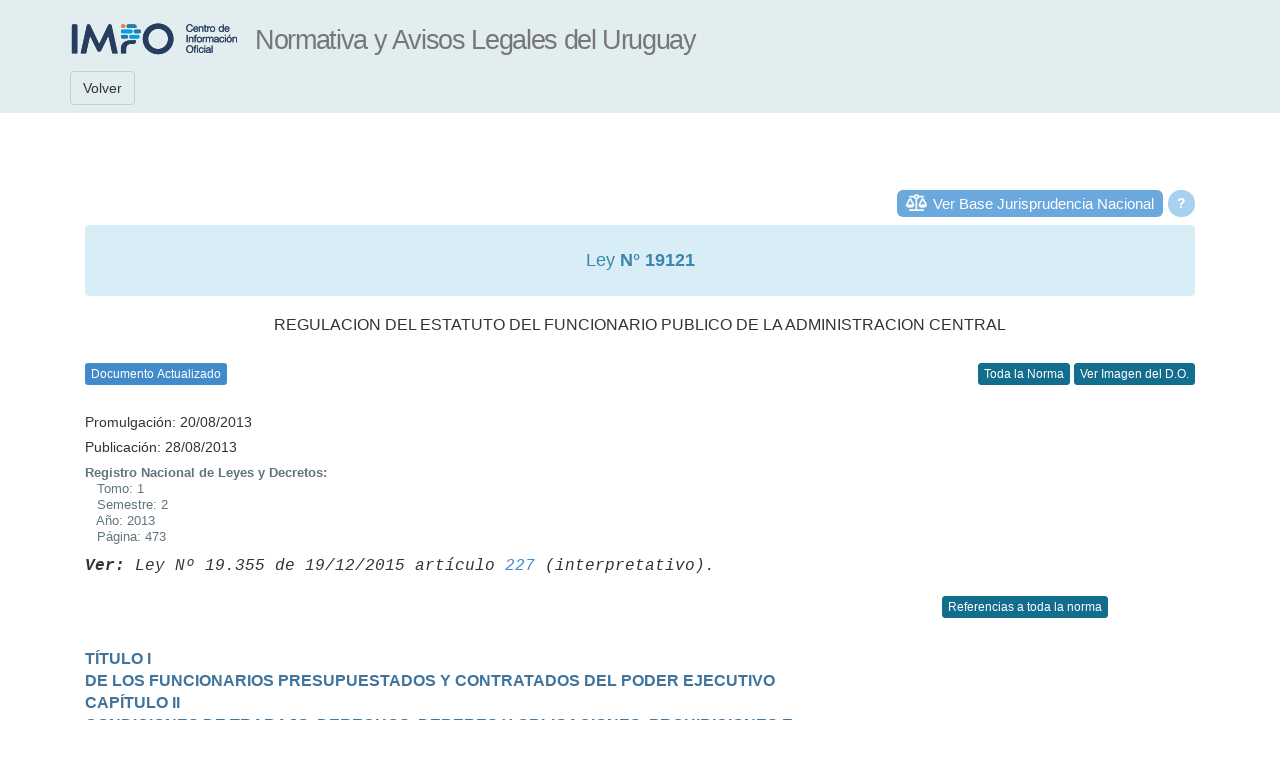

--- FILE ---
content_type: text/html; charset=ISO-8859-1
request_url: http://www.impo.com.uy/bases/leyes/19121-2013/15
body_size: 20325
content:
<!DOCTYPE html PUBLIC "-//W3C//DTD XHTML 1.0 Transitional//EN" "http://www.w3.org/TR/xhtml1/DTD/xhtml1-transitional.dtd">
<html xmlns="http://www.w3.org/1999/xhtml" lang="es" xml:lang="es">
<head>
			
	<title>Ley N° 19121</title>
			
	<meta http-equiv="content-type" content="text/html; charset=UTF-8" />
	<meta name="viewport" content="width=device-width, initial-scale=1.0" />
			
	<!-- Bootstrap -->
	<link rel="apple-touch-icon-precomposed" sizes="144x144" href="/resources/bootstrap/img/apple-touch-icon-144-precomposed.png">
	<link rel="apple-touch-icon-precomposed" sizes="114x114" href="/resources/bootstrap/img/apple-touch-icon-114-precomposed.png">
	<link rel="apple-touch-icon-precomposed" sizes="72x72" href="/resources/bootstrap/img/apple-touch-icon-72-precomposed.png">
	<link rel="apple-touch-icon-precomposed" href="/resources/bootstrap/img/apple-touch-icon-57-precomposed.png">
	<link rel="stylesheet" type="text/css" href="/resources/bootstrap/css/bootstrap.min.css" />
	<link rel="stylesheet" type="text/css" href="/resources/bootstrap/css/style.css"/>
			
	<!--[if lt IE 9]>
		<script src='/resources/jquery-1.11.3.min.js' type='text/javascript'/>
		<script src="https://oss.maxcdn.com/html5shiv/3.7.2/html5shiv.min.js"></script>
		<script src="https://oss.maxcdn.com/respond/1.4.2/respond.min.js"></script>
	<![endif]-->
			
	<!--[if (gte IE 9) | (!IE)]><!-->  
		<script type="text/javascript" src="/resources/bootstrap/js/jquery.min.js"></script>
	<!--<![endif]-->
			
	<script type="text/javascript" src="/resources/bootstrap/js/bootstrap.min.js"></script>
	<script type="text/javascript" src="/resources/bootstrap/js/scripts.js"></script>
			
	<!-- Bootstrap -->
	<link rel="stylesheet" type="text/css" href="/resources/bootstrap/css/base.css" />
	<link rel="stylesheet" type="text/css" href="/resources/print.css" media="print"/>
			
	<!-- CSS PARTICULAR DEL TIPO DE SERVICIO -->
	<link rel="stylesheet" type="text/css" href="/resources/bdatos/impo/bdatos_impo.css" />
			
			
	<!--[if lt IE 9]>
		<link rel="stylesheet" type="text/css" href="/resources/printIE8.css" media="print"/>
	<![endif]-->
			
	<!-- Mensajes -->
	<link rel="stylesheet" href="/resources/messages/messages.css">
					
	<!-- Google Tag Manager -->
	<script>(function(w,d,s,l,i){w[l]=w[l]||[];w[l].push({'gtm.start':new Date().getTime(),event:'gtm.js'});var f=d.getElementsByTagName(s)[0],j=d.createElement(s),dl=l!='dataLayer'?'&l='+l:'';j.async=true;j.src='https://www.googletagmanager.com/gtm.js?id='+i+dl;f.parentNode.insertBefore(j,f);})(window,document,'script','dataLayer','GTM-TVGV8WS');
	</script>
	<!-- End Google Tag Manager -->
			
	<style>
			
		pre {				
			background-color: white;
			border: none;
			white-space: pre-wrap;
			word-wrap: break-word;
			word-break: keep-all;
			-ms-word-break: keep-all;			
			font-family: "Courier New", Courier, monospace !important;
			padding-left:0px;
		}
				
		h4 pre {
			font-weight: bold;
			color: #40749d!important;
			font-family: Arial, Helvetica, sans-serif!important;
		}
				
		table.tabla_en_texto { 
			border-collapse: collapse;
			background-color: #FFFFFF;
		}

		table.tabla_en_texto td {
			border: solid; 
			border-color: #313d43;
			white-space: pre-wrap;
		}
				
		table.tabla_en_texto td pre { 
			padding: 2px 2px 2px 2px;
			margin: 0!important;
			word-wrap: break-word;
			white-space: pre-wrap;
			width: auto!important;
		}

		ul#resultado_publicacion, #contenido ul.resultado_datos {
			padding: 0!important;
			display: block!important;
			margin: 10px auto 0;
		}
				
		ul#resultado_publicacion li.rtitulo {
			font-weight: bold!important;
			color: #425159;
			padding: 0 0 7px 0;
		}
				
		ul#resultado_publicacion li {
			padding: 0 0 0 20px;
		}

		li, ul.resultado_datos li {
			list-style: none!important;
			list-style-image: none!important;
			margin: 0!important;
			padding: 0!important;
			font-size: 13px!important;
			line-height: 16px!important;
			color: #60757e!important;
		}
					
		hr, hr.resumen {
			border-top: 1px #adc3d3 dotted!important;
			border-left: none;
			border-bottom: none;
			display: block;
			margin: 10px 0 10px 0;
		}
				
		pre.italica {
			font-style: italic!important;
		}
				
		.oculto {
			background: #e5edee;
			padding: 7px;
			color: #25272c;
		}
				
		h3.resultado, h3.resultado pre {
			font-weight: bold;
			color: #40749d!important;
			font-family: Arial, Helvetica, sans-serif!important;
		}
				
	</style>
</head>
		
<body style="padding-top: 165px;">
<!-- Google Tag Manager (noscript) -->
<noscript><iframe src="https://www.googletagmanager.com/ns.html?id=GTM-TVGV8WS"height="0" width="0" style="display:none;visibility:hidden"></iframe>
</noscript>
<!-- End Google Tag Manager (noscript) -->

		
		<div class="container" id="divContainer">

			<nav id="topnavbar" class="navbar navbar-default navbar-fixed-top">

				<div class="container">
			
					<div class="navbar-header">
					
						<a class="navbar-brand" id="url_logo" href="/"><img id="logo_interfaz" alt="Logo IMPO"></a>
						<a class="navbar-brand hidden-xs" ><h1 id="titulo_interfaz"></h1></a>
						
					</div>
					
					
				
				</div>
				
				<div class="container" id="menu_superior">
					<a  class="navbar-btn btn btn-default" id="botonLista">Volver</a> 
					<div class="btn-group btn-group">
						
					</div>
					 
				</div>
			
			</nav>

			<div class="row clearfix">
			
				<div class="container">
					<div class="col-md-12 column">
						<br><br>
						
	 
		
			<div class="pull-right" id="ayudaLinkBJN" >
				<button class="btn btn-xs" data-toggle="popover" data-placement="right" data-content="El link habilita el acceso a la Base de Jurisprudencia Nacional del Poder Judicial para la búsqueda de sentencias en las que esta Ley ha sido referenciada." data-original-title="" title="">
				  ?
				</button>
			</div>
			
			<div class="pull-right" id="linkBJN"> 
				<a href="http://bjn.poderjudicial.gub.uy/BJNPUBLICA/busquedaSimple.seam?searchPattern='19.121 19121'" target="_blank"> Ver Base Jurisprudencia Nacional </a> 
			</div> 
			<br/>  <div class="alert alert-info" role="alert">
					<h1 style="font-size:18px; text-align: center; margin-top:10px;">Ley <strong> N° 19121</strong> </h1> </div> <h2 style="font-size: 16px; text-align: center;">REGULACION DEL ESTATUTO DEL FUNCIONARIO PUBLICO DE LA
ADMINISTRACION CENTRAL</h2>
					  <br> <button class="btn print btn-xs leyendaAzul" data-toggle="popover" data-placement="right" data-content="Información actualizada. No se verán los textos derogados, suprimidos, declarados nulos expresamente o dejados sin efecto por referéndum. Figurará en estos casos la nota de aclaración correspondiente y se podrá consultar el texto original. Respecto al período 1830 a 1917 (Leyes) y 1964 a 1974 (Decretos), podrá recuperar la información en imagen de la Compilación de Leyes y Decretos de E. Armand Ugón y otros o del Diario Oficial y su actualización (derogaciones o modificaciones) mediante remisiones a la normativa vinculada.">
						Documento Actualizado
					</button>
				 <div class="pull-right">
				 <a class="btn btn-primary btn-xs" href="/bases/leyes/19121-2013">Toda la Norma</a> 
				  
										<a class="btn btn-primary btn-xs" href='/diariooficial/2013/08/28/6' target='_blank'>
											Ver Imagen del D.O.
									  </a>
										
									 
				
			  </div>
			  <br>
			 <div>
							<br> 	<h5>Promulgación: 20/08/2013</h5>  <h5>Publicación: 28/08/2013 </h5></div> 	<ul id="resultado_publicacion">
						<li class="rtitulo">Registro Nacional de Leyes y Decretos:</li>
						<li>&nbsp;&nbsp;&nbsp;Tomo: 	1 </li>	<li>&nbsp;&nbsp;&nbsp;Semestre: 2</li>
						<li>&nbsp;&nbsp;&nbsp;Año: 2013</li>
						<li>&nbsp;&nbsp;&nbsp;Página: 473</li>
						</ul>
						 <pre class="italica"><b>Ver:</b> Ley Nº 19.355 de 19/12/2015 artículo <a class="linkFicha" href="/bases/leyes/19355-2015/227" >227</a> (interpretativo).
</pre> <div style="text-align:right; margin-right: 87px;">
							<a class="btn btn-primary btn-xs" id="refsnorma" href="/bases/leyes/19121-2013?verreferencias=norma"> Referencias a toda la norma </a>
						</div>
						<h3 class="resultado"><pre>TÍTULO I
DE LOS FUNCIONARIOS PRESUPUESTADOS Y CONTRATADOS DEL PODER EJECUTIVO<br>CAPÍTULO II
CONDICIONES DE TRABAJO, DERECHOS, DEBERES Y OBLIGACIONES, PROHIBICIONES E
INCOMPATIBILIDADES<br></pre></h3><a name="15" id="15"></a><h4 class="resultado">Artículo 15</h4><pre>   (Licencias especiales).- Los funcionarios también tendrán derecho a las
siguientes licencias: 

   Por enfermedad. Según lo determine el Servicio de Certificaciones   Médicas correspondiente. Cuando la licencia por enfermedad supere los    sesenta días en un período de doce meses o los noventa días en un    período de veinticuatro meses, el jerarca, previo informe de su servicio
médico o de la Administración de los Servicios de Salud del Estado,
resolverá sobre la pertinencia de la realización de una Junta Médica, a
fin de establecer la aptitud física o psíquica del funcionario para el
desempeño de sus tareas habituales, siendo de aplicación la ley específica
en la materia.

   Por estudio. Hasta por un máximo de veinte días hábiles anuales, que   podrán gozarse en forma fraccionada, por aquellos funcionarios que    cursen estudios en institutos de enseñanza secundaria básica, educación
media superior, educación técnico profesional superior, enseñanza
universitaria, instituto normal y otros de análoga naturaleza pública o
privada, habilitados por el Ministerio de Educación y Cultura o por la
Administración Nacional de Educación Pública.

   A los efectos de su usufructo, será necesario acreditar el examen    rendido y haber aprobado por lo menos dos materias en el año civil    anterior.

   La referida licencia se reducirá a un máximo de diez días hábiles,    cuando el funcionario solo haya aprobado dos materias en dos años    civiles inmediatos precedentes a la fecha de la solicitud.

   Estos requisitos no serán de aplicación en los casos en que el
funcionario esté cursando el primer año de sus estudios o inicie una   nueva carrera.

   También tendrán derecho a esta licencia, los funcionarios profesionales
que cursen estudios de grado, postgrado, maestría y doctorados, así como a
los efectos de realizar tareas de carácter preceptivo para la finalización
de sus programas de estudio, tales como presentación de tesis, monografías
y carpetas finales.

   Por maternidad. Toda funcionaria pública embarazada tendrá derecho
mediante presentación de un certificado médico en el que se indique la
fecha presunta del parto, a una licencia por maternidad. La duración de
esta licencia será de trece semanas. A esos efectos la funcionaria embarazada deberá cesar todo trabajo una semana antes del parto y no    podrá reiniciarlo sino hasta doce semanas después del mismo. La    funcionaria embarazada, podrá adelantar el inicio de su licencia, hasta
seis semanas antes de la fecha presunta del parto. Cuando el parto
sobrevenga después de la fecha presunta, la licencia tomada anteriormente
será prolongada hasta la fecha del alumbramiento y la duración del
descanso puerperal obligatorio no deberá ser reducida. En caso de enfermedad que sea consecuencia del embarazo, se podrá fijar un descanso
prenatal suplementario. En caso de enfermedad que sea consecuencia del
parto, la funcionaria tendrá derecho a una prolongación del descanso
puerperal cuya duración será fijada por los servicios médicos respectivos.

   En caso de nacimientos múltiples, pretérminos o con alguna discapacidad, la licencia por maternidad será de dieciocho semanas.

   Por paternidad. En caso de nacimiento de uno o más hijos, todo funcionario público tendrá derecho a una licencia por paternidad de diez días hábiles o veinte días corridos, según resulte más favorable para el trabajador. (*)

   En caso de nacimientos prematuros con menos de treinta y dos semanas   de gestación y que requieran internación, el padre y la madre,    biológico o adoptivo, tendrán derecho a licencia mientras dure dicha    internación con un máximo de sesenta días. Al término de esta licencia    comenzará el usufructo de la licencia por maternidad o paternidad. En    el caso de la licencia por maternidad corresponderá el usufructo de    dieciocho semanas de licencia.

   Por adopción, de trece semanas continuas, que podrá ser aplicable a
partir de que se haya hecho efectiva la entrega del menor. Cuando los
dos padres adoptantes sean beneficiarios de esta licencia, solo uno
podrá gozar de la misma, y al restante corresponderán diez días
hábiles .(*)

   Por donación de sangre, órganos y tejidos. Por donación de sangre, el
funcionario tendrá derecho a no concurrir a su trabajo el día de la    donación.

   En el caso de donación de órganos y tejidos, la cantidad de días será
la que estimen necesaria los médicos del Instituto Nacional de Donación y
Trasplante de Células, Tejidos y Órganos, para la recuperación total del
donante.

   Para la realización de exámenes genito-mamarios, las funcionarias    tendrán derecho a un día de licencia a efectos de facilitar su    concurrencia a realizarse exámenes de Papanicolaou o radiografía    mamaria.

   Por tratamientos sobre reproducción humana asistida en el marco de la
Ley N° 19.167, de 22 de noviembre de 2013. El funcionario hará usufructo
de esta licencia siempre que la misma sea acreditada mediante certificación médica.

   Asimismo, los funcionarios tendrán derecho a un día de licencia a   efectos de realizarse exámenes del antígeno prostático específico
   (PSA) o ecografía o examen urológico.

   En todos los casos deberá presentarse el comprobante respectivo.

   Por duelo, de diez días corridos por fallecimiento de padres, hijos,   cónyuges, hijos adoptivos, padres adoptantes y concubinos; de cuatro    días en caso de hermanos, y de dos días para abuelos, nietos, padres,    hijos o hermanos políticos, padrastros o hijastros, en todos los casos    deberá justificarse oportunamente.

   Por matrimonio o por unión libre reconocida judicialmente, de quince    días corridos a partir del acto de celebración o dictado de sentencia.

   Por jubilación, de hasta cinco días hábiles, a los efectos de realizar    el trámite correspondiente.

   Por violencia de género. En casos de inasistencia al servicio debido a   situaciones de violencia de género debidamente acreditadas.

   Por violencia doméstica. En casos de inasistencia al servicio debido a
situaciones de violencia doméstica debidamente acreditadas el jerarca    respectivo dispondrá que no se hagan efectivos los descuentos    correspondientes.

   Por integración de Comisiones Receptoras de Votos organizadas por la    Corte Electoral, en caso de ejercer sus funciones, tendrán asueto el    día siguiente al de la elección y cinco días de licencia. Los  funcionarios designados como suplentes que se presenten el día de la    elección en el local asignado a la hora 7, tendrán derecho a dos días    de licencia si no suplen a los titulares. La inasistencia a los cursos    de capacitación hará perder el derecho al uso de la licencia    establecida.

   Sin goce de sueldo. El jerarca podrá conceder en forma justificada a    los funcionarios de carrera, una licencia sin goce de sueldo de hasta    un año.

   Cumplido el mismo no podrá solicitarse nuevamente hasta transcurridos    cinco años del vencimiento de aquella.

   El límite de un año no regirá para: 

   A)   Los funcionarios cuyos cónyuges o concubinos -también
        funcionarios públicos- sean destinados a cumplir servicios en el
        exterior por un período superior a un año.

   B)   Los funcionarios que pasen a prestar servicios en organismos
        internacionales de los cuales la República forma parte, cuando
        ellos sean de interés de la Administración y por un plazo que no
        podrá exceder de los cinco años.

   C)   Los funcionarios con cargos docentes designados o electos para
        desempeñar cargos docentes de gobierno universitario. 

   D)    Los funcionarios que deban residir en el extranjero, por
        cumplimiento de cursos de posgrado, maestría, doctorado,
        realización de investigaciones sobre temas atinentes a su
        profesión o especialización y que sean de interés para el
        Organismo por un plazo que no podrá exceder de 4 (cuatro) años.
        Al vencimiento de la misma deberán retornar a cumplir tareas en
        el Organismo por el plazo mínimo de un año. El incumplimiento de
        dicho extremo se considerará omisión funcional.

   El jerarca podrá conceder en casos específicos debidamente fundados, a   los funcionarios contratados, una licencia sin goce de sueldo de hasta  seis meses. (*)
</pre><pre class="italica"><hr>(*)<strong>Notas:</strong></pre><pre class="italica"><b><font color="#0000FF">Redacción dada por:</font></b> Ley Nº 19.670 de 15/10/2018 artículo <a class="linkFicha" href="/bases/leyes/19670-2018/9" >9</a>.
Inciso 11) <b><font color="#0000FF">redacción dada por:</font></b> Ley Nº 20.212 de 06/11/2023 artículo <a class="linkFicha" href="/bases/leyes/20212-2023/56" >56</a>.
Inciso 9º) <b><font color="#0000FF">redacción dada por:</font></b> Ley Nº 20.312 de 02/08/2024 artículo <a class="linkFicha" href="/bases/leyes/20312-2024/2" >2</a>.
<b><font color="#FF0000">Ver vigencia:</font></b> Ley Nº 19.670 de 15/10/2018 artículo <a class="linkFicha" href="/bases/leyes/19670-2018/2" >2</a>.
Inciso 10) <b><font color="#FF0000">ver vigencia:</font></b> Ley Nº 19.535 de 25/09/2017 artículo <a class="linkFicha" href="/bases/leyes/19535-2017/2" >2</a>.
Inciso 11) <b><font color="#FF0000">ver vigencia:</font></b> Ley Nº 20.212 de 06/11/2023 artículo <a class="linkFicha" href="/bases/leyes/20212-2023/2" >2</a>.
Inciso 9º) <b><font color="#FF0000">ver vigencia:</font></b> Ley Nº 20.312 de 02/08/2024 artículo <a class="linkFicha" href="/bases/leyes/20312-2024/5" >5</a>.
Inciso 10) <b><font color="#0000FF">redacción dada anteriormente por:</font></b> Ley Nº 19.535 de 25/09/2017 
artículo <a class="linkFicha" href="/bases/leyes/19535-2017/7" >7</a>.
<b>Ver:</b> Decreto Nº 336/014 de 21/11/2014 artículo <a class="linkFicha" href="/bases/decretos/336-2014/1" >1</a> (régimen no aplicable a 
la Dirección General de Casinos).
<br><b><font color="#008200">TEXTO ORIGINAL:</font></b>
      Ley Nº 19.670 de 15/10/2018 artículo <a class="linkFicha" href="/bases/leyes-originales/19670-2018/9" >9</a>,
      Ley Nº 19.535 de 25/09/2017 artículo <a class="linkFicha" href="/bases/leyes-originales/19535-2017/7" >7</a>,
      Ley Nº 19.121 de 20/08/2013 artículo <a class="linkFicha" href="/bases/leyes-originales/19121-2013/15" >15</a>.
</pre> <div style="text-align:right; margin-right: 87px;">
								<a class="btn btn-primary btn-xs" id="refsarticulo" href="/bases/leyes/19121-2013/15?verreferencias=articulo"> Referencias al artículo </a>
								</div>
								
		<!-- BOTON AYUDA  -->
		<a class="btn btn-default visitado2" href="#" id="ayudaDocumento" target="_blank" title="Ayuda de la visualización del documento">Ayuda</a>
		<br>
		<br>

		<script>
			
			$(function() {
				
				$('#botonSalir').click(exitForm);
					
				$('#botonLista').click(function() {
					if ($('#formLista').html() == undefined) {
						history.back(1);
					} else {
						$('#formLista').trigger( "submit" );
					}
				});
					
				
				$("#ayudaDocumento").attr("href",$("#ayudaDocumento").css("background-image").replace(/"/g, "").replace("url(","").replace(")",""));
					
				$('[data-toggle="tooltip"]').tooltip();
				$('[data-toggle="popover"]').popover();
			});
			
			function exitForm(event) {
				window.location = '/cgi-bin/bases/logout.cgi';
			}
					
			
			$("#logo_interfaz").attr("src",$("#logo_interfaz").css("background-image").replace(/"/g, "").replace("url(","").replace(")",""));
			
			$("#url_logo").attr("href",$("#url_logo").css("font-family").replace(/"/g, "").replace("url(","").replace(")",""));
			
		</script>
		
		<!-- JS PARTICULAR DEL TIPO DE SERVICIO  -->
		<script type="text/javascript" src="/resources/bdatos/impo/bdatos_impo_doc.js"></script>
		
	</body>
</html>
			

--- FILE ---
content_type: text/css
request_url: http://www.impo.com.uy/resources/bdatos/impo/bdatos_impo.css
body_size: 5800
content:
/* 2021-10- Interfaz de Base de datos de IMPO */
@import "/resources/bootstrap/css/style.css"; 

a:visited, .btn:visited {color: #acaaad;}

.alert.alert-info {border-color: transparent;}

/* BOTONES */

/**** SACAR ESTO ES PARA LINKS EN POPUP ****/
	#iframeLink {
		height: 100%; 
		width: 100%;
	}
	#divBody {
		height: 100%; 
		width: 100%;
	}
	#divLink {
		position: fixed;
		z-index: 9;
		background-color: #f1f1f1;
		border: 1px solid #d3d3d3;
		text-align: center;	
		top: 350px;
		left: 70%;
		transform: translate(-50%, -50%);
		height: 400px;
		width: 600px;
	}

	#divLinkHeader {
		padding: 10px;	
		z-index: 10;
		background-color: lightgray;
		color: black;
	}
/*******************************************/

#ayudaLinkBJN {
    background-color: #a7d1ef;/* #b7d7f1;*/
    border-radius: 16px;
    color: #fff;
    padding: 1px 3px;
    margin-top: -15px;
    display: block;
    font-size: 15px;
    margin-left: 5px;
}

#ayudaLinkBJN button {    
	background-color: transparent;
	color: #fff;/*6aa8dd;*/
    font-family: "Helvetica Neue",Helvetica,Arial,sans-serif;
    font-weight: bold;
    font-size: 14px;
}

#ayudaLinkBJN div {    
	color: black;
    font-family: "Helvetica Neue",Helvetica,Arial,sans-serif;
}

/* Busqueda Jurisprudencia Naccc */
#linkBJN a {
    background-color:#6aa8dd;/*#91acc6*/
    border-radius: 6px;
    color: #fff;
    padding: 3px 9px 3px 36px;
    margin-top: -15px;
    display: block;
    font-size: 15px;
    background-image: url("icono-justicia.png");
    background-repeat: no-repeat;
    background-size: auto 26px;}

.btn:hover, .btn:focus,
#linkBJN a:hover, #ayudaLinkBJN:hover {
	text-decoration: none;
   background-color: #428bca;
  	color: #fff;}

/* Btn de Menu y de doc atualizado */
.btn-primary:hover {
	border-color:#428bca;
}

/* btn Buscar */
a:visited#botonBuscar {
	color: #bbb;}

.glyphicon:empty {
    margin-left: 0.3em;
    font-size: .85em;}
	
pre {	font-size: 16px;}

/****** boton plus  ****/
.boton_plus {
	width: 12px!important;
	height: 12px;
	background-image: url("/resources/bdatos/impo/bd_plus.gif");
	display: block;}

/* Titulo Interfaz */	
#titulo_browser {                        
	content:  "Consulta Banco de Datos";                               
}

#titulo_interfaz:after {                        
	content: "Normativa y Avisos Legales del Uruguay";                               
}

#logo_interfaz {
	background-image: url("/resources/bdatos/impo/logo_impo.png");
	width: 170px;
	height: 48px;
}

#url_logo {
	font-family: "http://www.impo.com.uy";
}

#mensaje_bienvenida:after {
	content: "El Banco Electrónico de Datos Jurídico Normativos de IMPO es el más completo y actualizado del país. Su contenido -toda la legislación desde 1830 a la fecha- está en permanente revisión y actualización, pudiendo existir en él alguna inexactitud o falta de información. Su acceso, gratuito y sin registros ni contraseñas, puede eventualmente no estar operativo. En casos de emergencia el servicio permanece activo mediante la incorporación automática de las normas y avisos publicados en el Diario Oficial en su versión \201C documento original\201D. La interpretación de los textos, disposiciones y referencias normativas, corresponde y es de responsabilidad del usuario";
}

#imagen_bienvenida {
	display:none;
}

#labelContenido:before {
	content: "Contenido";  
}

#labelNumeros:before {
	content: "Números";  
}

#labelTexto:before {
	content: "Texto";
}

#labelFechas:before {
	content: "Fechas";
}

#labelRefinar:before {
	content: "Refinar";
}

#labelFechaPublicacion:before {                        
	content: "Publicación";                              
}

#labelFechaPromulgacion:before {                        
	content: "Promulgación";                             
}

#labelBasesTematicas:before {                        
	content: "Bases Temáticas ";
}

#labelIndexacionNorma:after {                        
	content: "Indexación de la Norma:";
}

#labelIndexacionArticulo:after {                        
	content: "Indexación del Artículo: ";
}

#linkavanzado:after {
	content: " Opciones Avanzadas y Bases Temáticas";
}


#bottomnavbar {
	background-color: #000000!important;
    border: none !important;
}

#ayudaContenido			{background-image: url("/resources/bdatos/impo/ayudaContenido.html");}
#ayudaNumeros   		{background-image: url("/resources/bdatos/impo/ayudaNumeros.html");}
#ayudaTexto   			{background-image: url("/resources/bdatos/impo/ayudaTexto.html");}
#ayudaFechas   			{background-image: url("/resources/bdatos/impo/ayudaFechas.html");}
#ayudaBasesTematicas   	{background-image: url("/resources/bdatos/impo/ayudaBasesTematicas.html");}
#ayudaRefinar   		{background-image: url("/resources/bdatos/impo/ayudaRefinar.html");}
#ayudaDocumento	   		{background-image: url("/resources/bdatos/impo/ayudaDocumentos.html");}
#linkContenido	    	{background-image: url("/banco-de-datos/contenido");}
#linkCondicionesUso    	{background-image: url("/politica-de-privacidad-y-seguridad");}


.leyendaAzul {background-color: #428bca; color:#fff;}
.leyendaAzul:hover {background-color: #136d8d;}
.leyendaNegra {background-color: #acaaad;}
.leyendaVerde {background-color: #5cb85c;}

/* Seteos No tocar */
.selectnegrita {
	font-family: 'Open Sans' !important;
	font-weight: bold!important;
}
				
.visitado:visited  {
	color: #60757e!important;
}
	
.input-group .input-group-btn .btn {
	border-bottom-left-radius: 0;
	border-top-left-radius: 0;
}
		
.chosen-drop {
	position: relative;
	z-index: 5000!important;
}
		
.linkavanzado {
	font-size: 14px;
	font-color: black;
}
		
<!-- Resolucion scrool contenido modal en windows phone -->
@-ms-viewport {
	width: auto;
}

html,body {
	-ms-overflow-style: none !important; 
}
<!-- -->
				
.glyphicon-question-sign {
	cursor: pointer;	
}            
